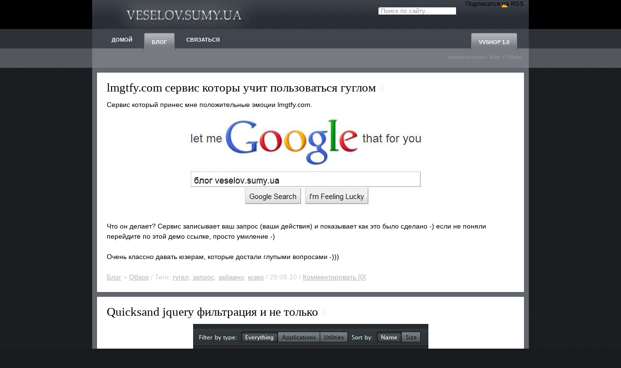

--- FILE ---
content_type: text/html; charset=windows-1251
request_url: https://veselov.sumy.ua/blog/review/page/63/
body_size: 5054
content:
<html>
<head profile="http://gmpg.org/xfn/11">
  <meta http-equiv="content-type" content="text/html; charset=windows-1251">
  <title>Обзор » Страница 63 » СОЗДАНИЕ САЙТОВ | Разработка сайтов - VESELOV.SUMY.UA</title>
  <meta name="description" content="Агрессивная разработка сайтов">
  <meta name="keywords" content="обзор, интереснинькое, очень интересное, внимание">
  <link rel="alternate" type="application/rss+xml" title="Обзор » Страница 63 » СОЗДАНИЕ САЙТОВ | Разработка сайтов - VESELOV.SUMY.UA" href="/blog/review/rss.xml">
  <script type="text/javascript" src="/engine/classes/min/index.php?charset=windows-1251&g=general&7"></script>
  <script type="text/javascript" src="/engine/classes/min/index.php?charset=windows-1251&f=engine/classes/highslide/highslide.js&7"></script>
  <script type="text/javascript" src="/engine/classes/min/index.php?f=/templates/v/js/tabber.js"></script>
  <link rel="stylesheet" type="text/css" href="/engine/classes/min/index.php?f=/templates/v/css/css.css">
  <link rel="shortcut icon" href="favicon.ico" type="image/ico">
  <script type="text/javascript">
  <!--//<![CDATA[
  document.write('<style type="text/css">.tabber{display:none;}<\/style>');
  //]]>-->
  </script>
  <link rel="alternate" type="application/x-opera-widgets" title="VESELOV" href="https://widgets.opera.com/widgetize/Feed%20Reader/Advanced/?serve&skin=skin1&widgetname=VESELOV&url=http%3A%2F%2Ffeeds2.feedburner.com%2Fglib&rel=myopera&ref=">
</head>
<body>
  <div id="header">
    <div id="headerwrap">
      <h1><a href="/" title="Создание сайтов и Разработка сайтов г.Сумы">СОЗДАНИЕ САЙТОВ | Разработка сайтов - Veselov.sumy.ua</a></h1>
      <div class="right">
        <form onsubmit="javascript: showBusyLayer()" method="post" action="">
          <input type="hidden" name="do" value="search"><input type="hidden" name="subaction" value="search"><input name="story" class="s" type="text" onfocus="if(this.value=='Поиск по сайту...') this.value='';" value="Поиск по сайту...">
        </form>
        <div class="rss">
          Подписатся на RSS
        </div>
      </div>
      <div id="menu" class="clearfix">
        <ul class="clearfix">
          <li><a href="/" title="На Главную"><span>Домой</span></a></li>
          <li class="current_page_item">
            <a href="/blog/" title="Блог"><span>Блог</span></a>
            <ul>
              <li><a href="/blog/css/" title="CSS">CSS</a></li>
              <li><a href="/blog/css/" title="XHTML">XHTML</a></li>
              <li><a href="/blog/php/" title="PHP">PHP</a></li>
              <li><a href="/blog/js/" title="JavaScripts Jquery and other">JavaScript</a></li>
              <li><a href="/blog/note/" title="Заметки">Заметки</a></li>
              <li><a href="/blog/review/" title="Обзор">Обзор</a></li>
              <li><a href="/blog/video/" title="Видео">Видео</a></li>
            </ul>
          </li>
          <li><a href="/contacts.html" title="Связь"><span>Связаться</span></a></li>
          <li class="current_page_item" style="float:right; margin-right:20px;"><a href="/vvshop/" title="Скрипт интернет магазина vvShop">vvShop 1.0</a></li>
        </ul>
      </div>
      <div id="speedbar">
        <span id="dle-speedbar"><a href="/">veselov.sumy.ua</a> » <a href="/blog/">Блог</a> » <a href="/blog/review/">Обзор</a></span>
      </div>
    </div>
  </div>
  <div id="container" class="clearfix">
    <div id="content">
      <div id="blog">
        <div class="story">
          <h3>lmgtfy.com сервис которы учит пользоваться гуглом <a href="/424-lmgtfycom-servis-kotory-uchit-polzovatsya-guglom.html">#</a>
</h3>
          <div id="news-id-424" style="display:inline;">
            Сервис который принес мне положительные эмоции lmgtfy.com.<br>
            <div align="center"><img src="/uploads/posts/2010-08/1282940268_untitled-1.jpg" alt="lmgtfy.com сервис которы учит пользоваться гуглом" title="lmgtfy.com сервис которы учит пользоваться гуглом"></div>
<br>
            Что он делает? Сервис записывает ваш запрос (ваши действия) и показывает как это было сделано -) если не поняли перейдите по этой демо ссылке, просто умиление -)<br>
            <br>
            Очень классно давать юзерам, которые достали глупыми вопросами -)))
          </div>
          <div class="comm">
            <br>
            <a href="/blog/">Блог</a> » <a href="/blog/review/">Обзор</a> / Теги: <a href="/tags/%E3%F3%E3%E5%EB/">гугел</a>, <a href="/tags/%E7%E0%EF%F0%EE%F1/">запрос</a>, <a href="/tags/%E7%E0%E1%E0%E2%ED%EE/">забавно</a>, <a href="/tags/%FE%E7%E5%F0/">юзер</a> / 28.08.10 / <a href="/424-lmgtfycom-servis-kotory-uchit-polzovatsya-guglom.html#comment">Комментировать [0]</a>
          </div>
        </div>
        <div class="story">
          <h3>Quicksand jquery фильтрация и не только <a href="/422-quicksand-jquery-filtraciya-i-ne-tolko.html">#</a>
</h3>
          <div id="news-id-422" style="display:inline;">
            <div align="center"><img src="/uploads/posts/2010-08/1281376640_untitled-1.jpg" alt="Quicksand jquery фильтрация и не только" title="Quicksand jquery фильтрация и не только"></div>
<br>
            Изменение порядка и фильтрации с красивой анимацией.<br>
            <br>
            ДЕМО
          </div>
          <div class="comm">
            <br>
            <a href="/blog/css/">CSS</a>, <a href="/blog/xhtml/">XHTML</a>, <a href="/blog/js/">JavaScript</a>, <a href="/blog/review/">Обзор</a> / Теги: <a href="/tags/Quicksand/">Quicksand</a>, <a href="/tags/jquery/">jquery</a> / 11.08.10 / <a href="/422-quicksand-jquery-filtraciya-i-ne-tolko.html#comment">Комментировать [0]</a>
          </div>
        </div>
        <div class="story">
          <h3>Рopeye jQuery отображем картинки по модному <a href="/421-ropeye-jquery-otobrazhem-kartinki-po-modnomu.html">#</a>
</h3>
          <div id="news-id-421" style="display:inline;">
            <div align="center"><img src="/uploads/posts/2010-08/1281376311_untitled-1.jpg" alt="Рopeye jQuery отображем картинки по модному" title="Рopeye jQuery отображем картинки по модному"></div>
<br>
            Этот скрипт позволяет в трех видах выводить картинки (микро-галереи) с описанием.<br>
            <br>
            ДЕМО там же и скачать
          </div>
          <div class="comm">
            <br>
            <a href="/blog/css/">CSS</a>, <a href="/blog/xhtml/">XHTML</a>, <a href="/blog/js/">JavaScript</a>, <a href="/blog/review/">Обзор</a> / Теги: <a href="/tags/%D0opeye/">Рopeye</a>, <a href="/tags/jQuery/">jQuery</a>, <a href="/tags/%F1%EA%F0%E8%EF%F2/">скрипт</a> / 09.08.10 / <a href="/421-ropeye-jquery-otobrazhem-kartinki-po-modnomu.html#comment">Комментировать [1]</a>
          </div>
        </div>
        <div class="story">
          <h3>Расширенный таймлайн событий на PHP, MySQL, jQuery & CSS <a href="/417-rasshirennyj-tajmlajn-sobytij-na-php-mysql-jquery-css.html">#</a>
</h3>
          <div id="news-id-417" style="display:inline;">
            <div align="center"><img src="/uploads/posts/2010-08/1280866258_i2.png" alt="Расширенный таймлайн событий на PHP, MySQL, jQuery & CSS" title="Расширенный таймлайн событий на PHP, MySQL, jQuery & CSS"></div>
<br>
            Красивый и интересный скрипт который позволяет выводить в удобной форме таймлайн каких либо событий за определенный период времени. По заголовку поста можно понять что использует он PHP, MySQL, jQuery.<br>
            <br>
            ДЕМО / Скачать<br>
            <br>
            А вот тут <b>http://ideal.kiev.ua/</b> занимаются раскруткой сайтов и рекламой в интернете
          </div>
          <div class="comm">
            <br>
            <a href="/blog/css/">CSS</a>, <a href="/blog/xhtml/">XHTML</a>, <a href="/blog/php/">PHP</a>, <a href="/blog/js/">JavaScript</a>, <a href="/blog/note/">Заметки</a>, <a href="/blog/review/">Обзор</a> / Теги: <a href="/tags/%F2%E0%E9%EC%EB%E0%E9%ED/">таймлайн</a> / 04.08.10 / <a href="/417-rasshirennyj-tajmlajn-sobytij-na-php-mysql-jquery-css.html#comment">Комментировать [0]</a>
          </div>
        </div>
        <div class="story">
          <h3>Эмуляторы мобильных устройств <a href="/414-yemulyatory-mobilnyx-ustrojstv.html">#</a>
</h3>
          <div id="news-id-414" style="display:inline;">
            Иногда заказчик настолько требователен, что хочет, что бы сайт был четк и на телефоне.<br>
            <br>
            <div align="center">
              <a href="/uploads/posts/2010-07/1280310367_123.jpg" onclick="return hs.expand(this)"><img src="/uploads/posts/2010-07/thumbs/1280310367_123.jpg" alt="Эмуляторы мобильных устройств" title="Эмуляторы мобильных устройств"></a>
            </div>
<br>
            <br>
            Opera Mobile emulator<br>
            <br>
            Opera Mini Simulator<br>
            <br>
            Iphone emulator<br>
            <br>
            Android SDK<br>
            <br>
            BlackBerry
          </div>
          <div class="comm">
            <br>
            <a href="/blog/xhtml/">XHTML</a>, <a href="/blog/php/">PHP</a>, <a href="/blog/js/">JavaScript</a>, <a href="/blog/note/">Заметки</a>, <a href="/blog/review/">Обзор</a> / Теги: <a href="/tags/%FD%EC%F3%EB%FF%F2%EE%F0%FB/">эмуляторы</a>, <a href="/tags/%EC%EE%E1%E8%EB%FC%ED%FB%E5+%F3%F1%F2%F0%EE%E9%F1%F2%E2%E0/">мобильные устройства</a> / 30.07.10 / <a href="/414-yemulyatory-mobilnyx-ustrojstv.html#comment">Комментировать [0]</a>
          </div>
        </div>
        <div class="story">
          <h3>jQuery UI эффекты анимации <a href="/409-jquery-ui-yeffekty-animacii.html">#</a>
</h3>
          <div id="news-id-409" style="display:inline;">
            <b>Эффекты на jQuery</b>: Blinds Effect, Clipping Effect, Drop Animation Effect, Explode Effect, Folding Effect, Puffing Effect, Sliding Effect, Scaling Effect, Pulsating Effect, Bouncing Effect, Highlight Effect, Shake Effect, Transfer Effect<br>
            <br>
            <div align="center"><img src="/uploads/posts/2010-07/1280145091_bezimeni-1.jpg" alt="jQuery UI эффекты анимации" title="jQuery UI эффекты анимации"></div>
<br>
            Смотреть <a href="/uploads/files/demo/020/test.htm">DEMO</a>
          </div>
          <div class="comm">
            <br>
            <a href="/blog/js/">JavaScript</a>, <a href="/blog/review/">Обзор</a> / Теги: <a href="/tags/jQuery/">jQuery</a>, <a href="/tags/%FF%E2%E0/">ява</a>, <a href="/tags/%FD%F4%F4%E5%EA%F2%FB/">эффекты</a> / 27.07.10 / <a href="/409-jquery-ui-yeffekty-animacii.html#comment">Комментировать [0]</a>
          </div>
        </div>
        <div class="nav" align="center">
          Назад <a href="/blog/review/">1</a> <span class="nav_ext">...</span> 58 59 <a href="/blog/review/page/60/">60</a> <a href="/blog/review/page/61/">61</a> 62 <span>63</span> 64 65 66 67 Далее
        </div>
      </div>
    </div>
  </div>
  <div id="bottom">
    <div id="bottomwrap" class="clearfix"></div>
  </div>
  <div id="footer">
    <div id="footerwrap">
      <div class="left">
        <ul>
          <li><a href="/" title="На Главную">Домой</a></li>
          <li><a href="/blog/" title="Блог">Блог</a></li>
          <li><a href="/contacts.html" title="Связь">Связаться</a></li>
        </ul>
        <div style="float:right; padding:12px 10px 0 0;"></div>
      </div>
      <div class="right">
        <p>2008 © <a href="/" title="Создание сайтов | Разработка сайтов">VESELOV.SUMY.UA</a><br>
        Пока Вы смотрите, Я — делаю -)<br>
        <a href="/cdn-cgi/l/email-protection" class="__cf_email__" data-cfemail="9ce9e8e6aceeaedce5fdb2eee9">[email&#160;protected]</a> | skype utz0r2</p>
      </div>
    </div>
  </div>
  <div id="loading-layer" style="display:none">
    <div id="loading-layer-text">
      Загрузка. Пожалуйста, подождите...
    </div>
  </div>
  <script data-cfasync="false" src="/cdn-cgi/scripts/5c5dd728/cloudflare-static/email-decode.min.js"></script><script type="text/javascript">
  //<![CDATA[
  <!--
  var dle_root       = '/';
  var dle_admin      = '';
  var dle_login_hash = '';
  var dle_group      = 5;
  var dle_skin       = 'v';
  var dle_wysiwyg    = 'no';
  var quick_wysiwyg  = '0';
  var dle_act_lang   = ["Да", "Нет", "Ввод", "Отмена", "Сохранить"];
  var menu_short     = 'Быстрое редактирование';
  var menu_full      = 'Полное редактирование';
  var menu_profile   = 'Просмотр профиля';
  var menu_send      = 'Отправить сообщение';
  var menu_uedit     = 'Админцентр';
  var dle_info       = 'Информация';
  var dle_confirm    = 'Подтверждение';
  var dle_prompt     = 'Ввод информации';
  var dle_req_field  = 'Заполните все необходимые поля';
  var dle_del_agree  = 'Вы действительно хотите удалить? Данное действие невозможно будет отменить';
  var dle_complaint  = 'Укажите текст вашей жалобы для администрации:';
  var dle_big_text   = 'Выделен слишком большой участок текста.';
  var dle_orfo_title = 'Укажите комментарий для администрации к найденной грамматической ошибке';
  var dle_p_send     = 'Отправить';
  var dle_p_send_ok  = 'Уведомление успешно отправлено';
  var dle_save_ok    = 'Изменения успешно сохранены. Обновить страницу?';
  var dle_del_news   = 'Удалить статью';
  var allow_dle_delete_news   = false;
  //-->
  //]]>
  </script> 
  <script type="text/javascript">
  //<![CDATA[


  <!--  
        hs.graphicsDir = '/engine/classes/highslide/graphics/';
        hs.outlineType = 'rounded-white';
        hs.numberOfImagesToPreload = 0;
        hs.showCredits = false;
        
        hs.lang = {
                loadingText :     'Загрузка...',
                playTitle :       'Просмотр слайдшоу (пробел)',
                pauseTitle:       'Пауза',
                previousTitle :   'Предыдущее изображение',
                nextTitle :       'Следующее изображение',
                moveTitle :       'Переместить',
                closeTitle :      'Закрыть (Esc)',
                fullExpandTitle : 'Развернуть до полного размера',
                restoreTitle :    'Кликните для закрытия картинки, нажмите и удерживайте для перемещения',
                focusTitle :      'Сфокусировать',
                loadingTitle :    'Нажмите для отмены'
        };
        
  //-->
  //]]>
  </script>
<script defer src="https://static.cloudflareinsights.com/beacon.min.js/vcd15cbe7772f49c399c6a5babf22c1241717689176015" integrity="sha512-ZpsOmlRQV6y907TI0dKBHq9Md29nnaEIPlkf84rnaERnq6zvWvPUqr2ft8M1aS28oN72PdrCzSjY4U6VaAw1EQ==" data-cf-beacon='{"version":"2024.11.0","token":"b51ffd2942084d40a4f03776f60dec3d","r":1,"server_timing":{"name":{"cfCacheStatus":true,"cfEdge":true,"cfExtPri":true,"cfL4":true,"cfOrigin":true,"cfSpeedBrain":true},"location_startswith":null}}' crossorigin="anonymous"></script>
</body>
</html>


--- FILE ---
content_type: text/css; charset=utf-8
request_url: https://veselov.sumy.ua/engine/classes/min/index.php?f=/templates/v/css/css.css
body_size: 3963
content:
html,body{margin:0;padding:0}body{background:#1A1B1F url(/templates/v/images/body-bg.gif) top left repeat;font-family:Helvetica,Arial,Sans-Serif;font-size:13px;text-align:center}body
*{margin:0px;padding:0px}.clearfix:after{content:".";display:block;clear:both;margin:0px;padding:0px;height:0;visibility:hidden}.i{border:1px
solid #ccc;font-family:verdana;margin-right:10px;padding:2px
6px;background-color:#F0F0F0}textarea:focus,input:focus{background-color:#fff}.ir{border:1px
solid #888;font-family:verdana;padding:2px
6px;width:98%;height:30px;font-size:20pt}a{color:#000;text-decoration:underline}a:hover{color:red;text-decoration:none}p,ul,ol,blockquote{color:#CCC}ol,ul{margin:5px
35px}blockquote{margin:5px
0px 5px 10px;padding:0px
0px 0px 10px;border-left:1px solid #999}img{border:0px;background:none}p{padding:10px
0px;margin:0px}h2{font-size:15px;font-weight:normal;font-family:"palatino linotype","palatino",serif;text-transform:uppercase;color:#000;margin:0px;padding:5px
0px;text-decoration:none}h3{font-size:17px;font-weight:normal;color:#000;margin:0px;padding:0px
10px;text-decoration:none}h3
a{color:#eee;text-decoration:none}h3 a:hover{color:#999;text-decoration:underline}.hide{display:none}.scriptcode{background:#fbeed9;border-left:3px solid #e75b0d;padding:5px;font-family:"courier","courier new",monospace}pre{background:#fbeed9;border-left:3px solid #e75b0d;padding:5px;font-family:"courier","courier new",monospace;white-space:pre-wrap;white-space:-moz-pre-wrap;white-space:-pre-wrap;white-space:-o-pre-wrap;word-wrap:break-word}.quote{border-left:3px solid #a1b3a4;padding:0
10px 0 10px;margin:0
15px 0 15px;color:#444}.parame{color:#6A6A6A;font-size:10px;padding:0px
10px;line-height:12pt}.parame
h3{padding:0}.parame
a{color:#000;text-decoration:underline}.parame a:hover{text-decoration:none}.alltags{clear:both;margin:0px;padding:5px
20px 0px 20px;color:#242628;text-align:justify}.alltags
a{padding:3px;text-decoration:none;white-space:nowrap;color:#7f7e70}.alltags a:hover{background:#333;color:#fff}.tags{text-align:justify;margin:0px;padding:0
20px 0 20px}.tags
a{padding:3px;text-decoration:none;white-space:nowrap;color:#242628}.tags a:hover{background:#333;color:#fff}#header{background:url(/templates/v/images/header-b.gif) top left repeat;margin:0px;padding:0px;display:block}#headerwrap{width:900px;height:140px;margin:0px
auto;padding:0px;background:url(/templates/v/images/headerwr.gif) repeat-x}#headerwrap
h1{display:block;float:left;margin-left:40px;padding:0px;background:url(/templates/v/images/logo.gif) no-repeat}#headerwrap h1
a{display:block;float:left;width:300px;height:60px;margin:0px;padding:0px;text-indent:-9999px;overflow:hidden}#headerwrap
.right{display:block;float:right;width:300px;height:25px;padding:0px
10px 0px 0px}#headerwrap .right
.s{display:block;float:left;width:160px;height:15px;margin-top:15px;padding:5px;background:url(/templates/v/images/search-b.gif) no-repeat;border:none;color:#999}#headerwrap .right
.login{display:block;float:right;background:url(/templates/v/images/login.gif) top right no-repeat;border:none}#headerwrap .right .login
a{display:block;float:right;width:56px;height:60px;margin:0px;padding:0px;text-indent:-9999px;overflow:hidden}#headerwrap .right
.rss{display:block;float:right;background:url(/templates/v/images/feed.gif) top right no-repeat;border:none}#headerwrap .right .rss
a{display:block;float:right;width:54px;height:60px;margin:0px;padding:0px;text-indent:-9999px;overflow:hidden}#menu{clear:both;color:#FFF;font-size:11px;font-family:Helvetica,Arial,Sans-Serif;font-weight:bold;text-align:left;text-transform:uppercase;width:900px;padding:0px
0px;margin:0px;display:block;position:relative}#menu
ul{display:block;width:880px;height:39px;margin:0px;padding:8px
0px 0px 20px}#menu ul
li{display:block;float:left;list-style-type:none;height:20px;margin:0px
0px 0px 0px;padding:4px
10px 15px 10px}#menu ul li
a{display:block;color:#FFF;height:20px;line-height:20px;margin:0px;padding:0px;text-decoration:none}#menu ul li a
span{height:20px;line-height:20px;margin:0px;padding:0px
10px}#menu ul li:hover,
#menu ul li.sfhover,
#menu ul
li.current_page_item{display:block;float:left;list-style-type:none;height:39px;margin:0px;padding:0px;background:url(/templates/v/images/menu-hov.gif) bottom right no-repeat}#menu ul li:hover a,
#menu ul li.sfhover a,
#menu ul li.current_page_item
a{display:block;height:39px;line-height:39px;margin:0px;padding:0px
20px;background:transparent url(/templates/v/images/menu-how.gif) bottom left no-repeat}#menu ul li:hover a span,
#menu ul li.sfhover a span,
#menu ul li.current_page_item a
span{margin:0px;padding:0px;height:39px;line-height:39px}#menu ul li
ul{display:none;height:33px;line-height:25px;margin:0px;padding:0px;position:absolute;top:47px;left:0;overflow:hidden}#menu ul li:hover ul,
#menu ul li.sfhover
ul{display:block;z-index:6000}#menu ul li:hover ul li,
#menu ul li.sfhover ul
li{display:inline;list-style-type:none;background:url(/templates/v/images/submenu-bg.gif) right 50% no-repeat;margin:0px;padding:0px
30px 0px 15px;height:25px;line-height:25px}#menu ul li:hover ul li a,
#menu ul li:hover ul li a span,
#menu ul li.sfhover ul li a,
#menu ul li.sfhover ul li a
span{display:inline;background:transparent;color:#D3D5D6;margin:0px;padding:0px;height:25px;line-height:25px}#menu ul li:hover ul li a:hover,
#menu ul li:hover ul li a:hover span,
#menu ul li.sfhover ul li a:hover,
#menu ul li.sfhover ul li a:hover
span{background:transparent;color:#FFF;margin:0px;padding:0px}#activ_menu{}#container{position:relative;background:#63666C;text-align:left;margin:0px
auto;padding:0px;width:900px}#content{float:left;margin:0px;padding:10px
10px;width:880px;display:block;border:0px
solid black}#blog{display:block;float:left;width:100%;margin:0px;padding:0px}#start{display:block;float:left;width:520px;margin:0px;padding:0px}.story{clear:both;background:#fff;margin:0
0 10px 0;padding:20px;color:#000;line-height:150%;font-size:14px}.story li
a{font-size:11px;color:#999;line-height:120%}.story
h3{font-weight:normal;color:#000;margin:0px;padding:0
0 15px 0;font-family:"palatino linotype","palatino",serif;font-size:25px}.comm{color:#999;opacity: .5;filter:alpha(opacity=50);-ms-filter:"progid:DXImageTransform.Microsoft.Alpha(Opacity=50)"}.comm:hover{opacity:100;filter:alpha(opacity=100);-ms-filter:"progid:DXImageTransform.Microsoft.Alpha(Opacity=100)"}.comm
a{color:#666}.featured{position:relative;margin:0px;padding:0px
0px 15px 0px;color:#CCC}.featured .tab-label{position:absolute;top:0px;left:-40px}.section{display:block}.section
img{margin:0px;padding:9px;background:#40454e;border:1px
solid #333}.section img:hover{background:#55585d;border:1px
solid #333}.section_b{display:block;float:left}.block_b{width:144px;height:135px;overflow:hidden}.block_bb{width:135px;height:135px;overflow:hidden}.section_b{margin:0px;padding:9px;background:#40454e;border:1px
solid #333}.section_b:hover{background:#55585d;border:1px
solid #333}.banner{float:left;margin:13px
14px 18px 0}.banner1{float:left;margin:0px
14px 0px 0}.n4,.n10{margin:0
!important}.t9,.t15{margin:13px
0px 18px 0 !important}#r_sidebar{display:inline;float:right;border:0px
solid black;width:340px;margin:0px
0px 15px 20px;display:block}#r_sidebar
p{padding:5px
0px}#r_sidebar
ul{list-style-type:none;padding:0px;margin:0px}#r_sidebar
li{}#r_sidebar ul
span{font-size:10px;margin-right:10px;padding:2px;background:#333;color:#ccc}#r_sidebar ul
a{padding:5px
5px 5px 10px;color:#fff;display:block;text-decoration:none;border-bottom:1px dashed #333}#r_sidebar ul a:hover{background:#333}#gallery{clear:both;position:relative;margin:0px;padding:0px;color:#CCC}#gallery .tab-label{position:absolute;top:0px;left:-40px}#gallery
.post{display:block;float:left;width:214px;margin:0px;padding:0px
0px 8px 8px}#gallery
a.image{display:block;width:214px;height:137px;margin:0px;padding:0px;border:none}#gallery a.image
img{width:214px;height:137px;margin:0px;padding:0px;border:1px
solid #40454e}#gallery a:hover.image
img{border-bottom:5px solid #40454e}#gallery h3,
#gallery h3
a{font-size:13px;font-weight:bold;text-transform:none;color:#CCC;text-decoration:none;display:block;width:194px;height:30px;line-height:30px;background:#40454E url(/templates/v/css/arrows00.gif) 190px 50% no-repeat;overflow:hidden;margin:0px;padding:0px
17px 0px 3px}#bottom{clear:both;background:#53595A url(/templates/v/images/bottom-b.gif) repeat-x;text-align:center}#bottomwrap{width:900px;margin:0px
auto;padding:46px
0px 0px 0px;background:#777F81 url(/templates/v/images/bottomwr.gif) repeat-x}#footer{margin:0px;padding:0px;width:100%;height:60px;line-height:60px;clear:both;background:url(/templates/v/images/footer-b.gif) repeat-x;text-align:center}#footerwrap{width:880px;height:40px;line-height:40px;margin:0px
auto;padding:10px;background:url(/templates/v/images/footerwr.gif) repeat-x;text-align:left}#footer
.left{display:block;width:709px;height:40px;line-height:40px;float:left;text-align:left;margin:0px;padding:0px;border-right:1px solid #595E66}#footer
.right{display:block;width:169px;height:40px;line-height:40px;float:right;text-align:right;margin:0px;padding:0px;border-left:1px solid #373C43}#footer .right
a{color:#ccc;text-decoration:none}#footer .right a:hover{color:#fff;text-decoration:underline}#footer
p{font-size:10px;line-height:12px;margin:0px;padding:0px}#footer
ul{display:inline;list-style-type:disc;text-transform:uppercase;margin:0px;padding:0px;font-size:12px}#footer ul
li{display:inline;list-style-type:disc;margin:0px;padding:0px
8px 0px 15px;background:url(/templates/v/images/disc.gif) 0px 50% no-repeat}#footer ul
li.home{background:none;padding:0px
8px 0px 10px}#footer ul li
a{color:#777B81;text-decoration:none}#footer ul li a:hover{color:#CCC;text-decoration:none}.qwerty2{background:#e0ecde}.qwerty1{background:#fbeed9}.rounds1{background:#E6E6E6;margin-bottom:3px}.com_txt{font-size:14px;line-height:150%;color:#000;padding:15px;min-width:41px;font-family:Arial,Helvetica,sans-serif;cursor:default;margin-bottom:10px}.auther_com{font-size:12px;color:#333;margin-left:15px;line-height:140%;font-family:Arial,Helvetica,sans-serif;cursor:default;height:17px}.auther_com
a{text-decoration:none}.auther_com
i{font-style:normal;color:#999;display:block;float:left;height:17px;padding-right:10px}.auther_com
b{display:block;float:left;width:14px;background:url(/templates/v/images/bullet3.gif) center center no-repeat;height:17px}.auther_com
.err{font-size:12px;line-height:140%;display:block;float:left;height:17px}.d0{width:41px;line-height:0;font-size:0;height:0;overflow:hidden}.down{background:url(/templates/v/images/down.gif) 12px top no-repeat;height:19px}.block_semi{margin-bottom:12px}#about{background:url(/templates/v/images/about.gif) no-repeat top right;color:#242628 !important}#contact{background:url(/templates/v/images/contact.gif) no-repeat bottom right}.nav{border:0px;clear:both}.nav a:link,.nav a:visited,.nav a:hover,.nav a:active{background:#40454e;color:#fff;border:1px
solid #333;padding:4px
7px;text-decoration:none}.nav a:hover{background:#55585d;border:1px
solid #333;color:#fff}.nav
span{text-decoration:none;background:#55585d;padding:3px
6px;border:1px
solid #666;color:#ccc;font-size:12px}.section
.brut{display:inline;float:left;overflow:hidden;position:relative}.section .brut
span{display:none}.section .brut:hover
span{background:#000a11;color:#fff;bottom:0px;display:block;font-size:0.9em;padding:8px;position:absolute;width:484px}.section .brut:hover span
strong{display:block}#ml{position:absolute;top:0;right:45%}#logtop{}#ml
a{text-decoration:none;padding:0
10px 0 10px;color:#000}#ml a:hover{color:#fff}.bln{background:#40454e;padding:5px
10px 5px 10px;;border-top:1px solid #333;border-bottom:1px solid #333;color:#fff}.bln
a{text-decoration:none;color:#ccc}.bln a:hover{text-decoration:underline;color:#cae001}.prt{margin:20px;float:left;display:block}.prt
img{padding:18px;background:#40454e;border:1px
solid #333}.prt img:hover{background:#55585d;border:1px
solid #333}#speedbar{float:right;font-size:10px;color:#999;padding:5px;margin-right:10px;z-index:-10}#speedbar
a{color:#999;text-decoration:none}.tabberlive{width:450px;display:block;float:left;text-align:left;margin:0;padding:0}ul.tabbernav{font:bold 11px Arial, Verdana, Arial;margin:0;padding:8px
0 8px 15px}ul.tabbernav
li{text-transform:uppercase;list-style:none;display:inline;background:url(/templates/v/images/tabber-t.gif) top left no-repeat;color:#000;margin:0
3px 0 0;padding:8px
0 18px}ul.tabbernav li a, ul.tabbernav li a:hover{background:url(/templates/v/images/tabber-u.gif) top right no-repeat;color:#000;text-decoration:none;margin:0
0 0 2px;padding:8px
7px 18px 5px}ul.tabbernav
li.tabberactive{background:url(/templates/v/images/tabber-v.gif) top left no-repeat;color:#000;text-decoration:none;padding:8px
0 18px}ul.tabbernav li.tabberactive a, ul.tabbernav li.tabberactive a:hover{background:url(/templates/v/images/tabber-w.gif) top right no-repeat;color:#000;margin:0
0 0 7px;padding:8px
12px 18px 5px}.tabberlive
.tabbertab{border-top:0;background:transparent;position:relative;min-height:100px;padding:15px
10px}* html .tabberlive
.tabbertab{height:100px}.tabbertab
p{font-size:12px;color:#242628}.tabbertab
ul{color:#242628}.tabbertab li a:hover{color:#333}.tabbertab p a, .tabbertab p a:hover .tabbertab p a, .tabbertab p a:hover{text-decoration:underline;color:#000}.tabbertab p a:hover{text-decoration:none;color:#333}.tabbertab
.post{display:block;float:left;text-align:left;width:400px;margin:0;padding:0
15px 20px 10px}.tabbertab .post
.title{color:#242628;font-weight:700;font-size:12px;line-height:14px;text-align:left;text-decoration:none;margin:0;padding:0}.tabbertab .post .title
a{color:#242628;text-decoration:none;margin:0;padding:0}.tabbertab .post .title a:hover{color:#000;text-decoration:none}.tabbertab .post .text
p{color:#242628;font-size:12px;line-height:14px;text-align:left;margin:0;padding:0}.tabbertab .services
ol{font-style:italic;color:#242628;margin:0;padding:0
0 0 30px}.tabbertab .services ol
li{margin:0;padding:0
0 10px}.tabbertab .about
img{float:left;margin:0
10px 5px 0;padding:0}.tabbertab .tags
a{text-decoration:none}.clouds_xsmall{font-size:x-small}.clouds_small{font-size:small}.clouds_medium{font-size:medium}.clouds_large{font-size:large}.clouds_xlarge{font-size:x-large}.tabberlive .tabbertabhide, .tabberlive .tabbertab h2, .tabberlive .tabbertab
h3{display:none}.tabbertab ul, .tabbertab ul
li{list-style-type:none}#allow_subscribe{border:1px
solid #ccc}label{font-size:11px;color:#666;margin:3px
0 0 0}#loading-layer{display:none;font-size:11px;background:#2e83d7;padding:10px;text-align:center;color:#fff}#dropmenudiv{border:1px
solid #cbdfe8;background-color:#fbfdfe;font-size:11px;line-height:20px;margin:2px
0;padding:5px;opacity:0.9;-moz-opacity:0.9;filter:alpha(opacity=90)}#dropmenudiv
a{display:block;text-indent:3px;text-decoration:none;color:#3f4b51;padding:1px
0;width:100%}#dropmenudiv a:hover{color:#2d8edd}.ui-helper-clearfix:after{clear:both;content:".";display:block;height:0;visibility:hidden}.ui-helper-clearfix{display:inline-block}* html .ui-helper-clearfix{height:1%}.ui-helper-clearfix{display:block}.ui-icon{background-repeat:no-repeat;display:block;overflow:hidden;text-indent:-99999px}.ui-widget input, .ui-widget select, .ui-widget textarea, .ui-widget button,.ui-widget{font-size:11px}.ui-widget-content{background:#fff 50% bottom repeat-x;border:1px
solid #dedede;color:#222}.ui-widget-header{background:#ccc url(/templates/v/images/ui-bg_gloss-wave.png) 50% 50% repeat-x;color:#000;font-weight:bold}.ui-widget-header
a{color:#fff}.ui-state-default, .ui-widget-content .ui-state-default{background:#eaeaea url(/templates/v/images/ui-bg_glass_85.png) 50% 50% repeat-x;border:1px
solid #cfcfcf;color:#868686;font-weight:bold}.ui-state-default a, .ui-state-default a:link, .ui-state-default a:visited{color:#2e6e9e;text-decoration:none}.ui-state-hover, .ui-widget-content .ui-state-hover, .ui-state-focus, .ui-widget-content .ui-state-focus{background:#eaeaea url(/templates/v/images/ui-bg_glass_75.png) 50% 50% repeat-x;border:1px
solid #a7a7a7;color:#4e4e4e;font-weight:bold}.ui-state-hover a, .ui-state-hover a:hover{color:#1d5987;text-decoration:none}.ui-state-active, .ui-widget-content .ui-state-active{background:#d0e5f5 50% 50% repeat-x;border:1px
solid #a7a7a7;color:#e17009;font-weight:bold}.ui-state-active a, .ui-state-active a:link, .ui-state-active a:visited{color:#e17009;text-decoration:none}.ui-state-error{background:#fef1ec 50% 50% repeat-x;border:1px
solid #dedede;color:#cd0a0a}.ui-widget-header .ui-icon{background-image:url(/templates/v/images/ui-icons.png)}.ui-state-hover .ui-icon, .ui-state-focus .ui-icon{background-image:url(/templates/v/images/ui-icons_h.png)}.ui-icon-close{background-position:-80px -128px}.ui-icon-closethick{background-position:-96px -128px}.ui-button .ui-button-text{display:block;line-height:1.4em}.ui-button-text-only .ui-button-text{padding: .4em .8em}input.ui-button{padding: .4em 1em}.ui-button-set{margin-right:7px}.ui-button-set .ui-button{margin-left:0;margin-right:-.3em}button.ui-button::-moz-focus-inner{border:0;padding:0}.ui-dialog{overflow:hidden;padding: .2em;position:absolute;width:300px;-moz-box-shadow:0px 0px 8px rgba(0, 0, 0, 0.3);-webkit-box-shadow:0px 0px 8px rgba(0, 0, 0, 0.3);box-shadow:0px 0px 8px rgba(0, 0, 0, 0.3)}.ui-dialog .ui-dialog-titlebar{padding: .5em 1em .3em;position:relative}.ui-dialog .ui-dialog-title{float:left;margin: .1em 16px .2em 0}.ui-dialog .ui-dialog-titlebar-close{height:18px;margin:-10px 0 0 0;padding:1px;position:absolute;right: .3em;top:50%;width:19px}.ui-dialog .ui-dialog-titlebar-close
span{display:block;margin:1px}.ui-dialog .ui-dialog-titlebar-close:hover, .ui-dialog .ui-dialog-titlebar-close:focus{padding:0}.ui-dialog .ui-dialog-content{background:none;border:0;overflow:hidden;padding: .5em 1em;position:relative;zoom:1}.ui-dialog .ui-dialog-buttonpane{background-image:none;border-width:1px 0 0 0;margin: .5em 0 0 0;padding: .3em 1em .5em .4em;text-align:left}.ui-dialog .ui-dialog-buttonpane
button{cursor:pointer;float:right;line-height:1.4em;margin: .5em .4em .5em 0;overflow:visible;padding: .2em .6em .3em .6em;width:auto}.ui-dialog .ui-resizable-se{bottom:3px;height:14px;right:3px;width:14px}.ui-draggable .ui-dialog-titlebar{cursor:move}.text_spoiler{padding:5px;background:#eee}.title_spoiler{background:#fff;color:#fff}.title_spoiler
a{text-decoration:none;border-bottom:1px dashed #000}.title_spoiler a:hover{color:#000;text-decoration:none;border-bottom:0px}.text_spoiler{border-top:0;text-align:justify}